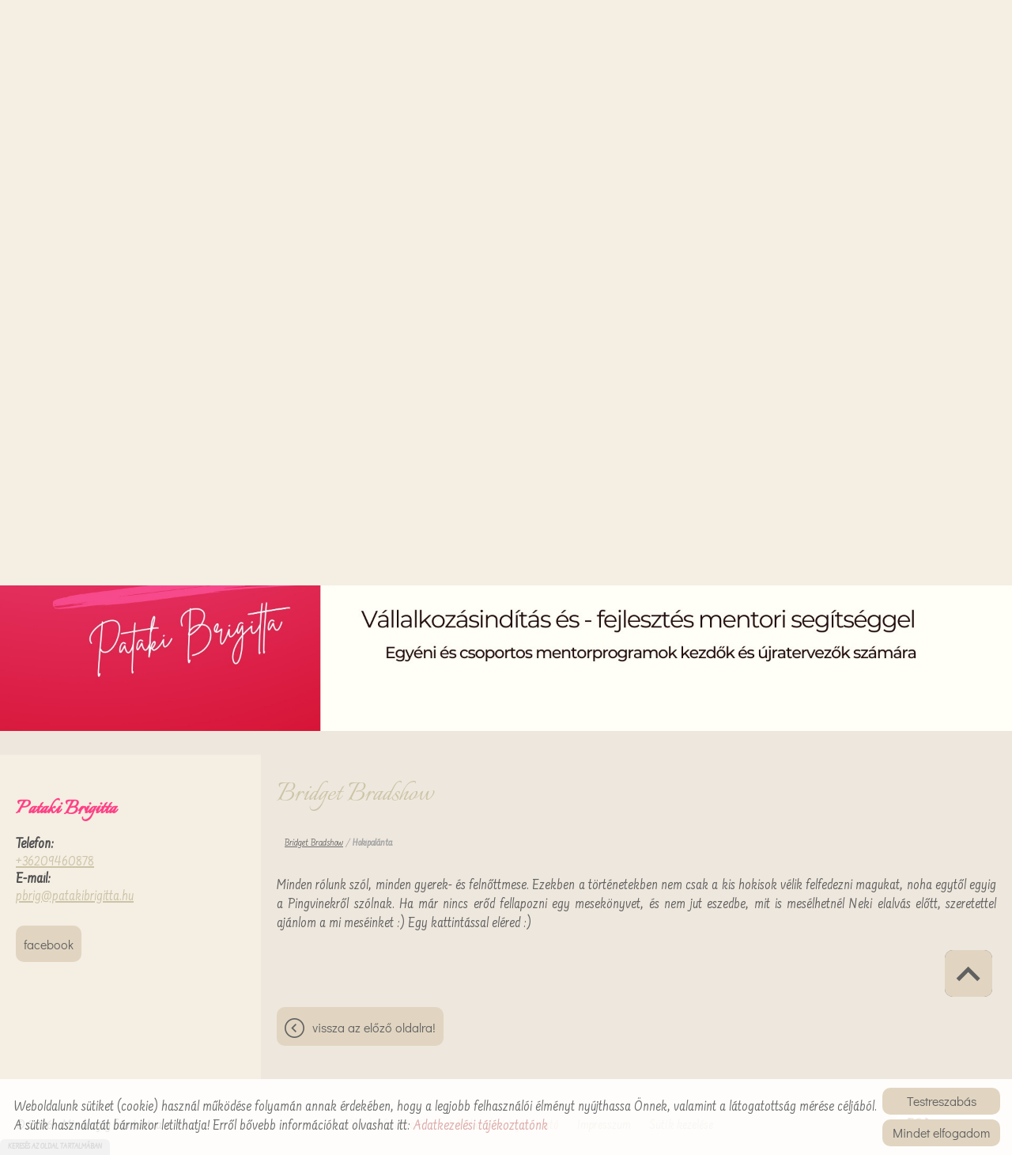

--- FILE ---
content_type: text/html; charset=UTF-8
request_url: https://patakibrigitta.hu/hu/bridget-bradshow/hokipalanta/
body_size: 8485
content:
<!DOCTYPE html PUBLIC "-//W3C//DTD XHTML 1.0 Transitional//EN" "http://www.w3.org/TR/xhtml1/DTD/xhtml1-transitional.dtd">
<html xmlns="http://www.w3.org/1999/xhtml" xml:lang="hu" lang="hu" class="menu_top ">
<head>
<script>
    window.dataLayer = window.dataLayer || [];
    function gtag(){dataLayer.push(arguments);}

    gtag('consent', 'default', {
        'ad_user_data': 'denied',
        'ad_personalization': 'denied',
        'ad_storage': 'denied',
        'analytics_storage': 'denied',
        'functionality_storage': 'denied',
        'personalization_storage': 'denied',
        'security_storage': 'granted',
        'wait_for_update': 500,
    });
</script>

<!-- Global site tag (gtag.js) - Google Analytics -->
<script async src="https://www.googletagmanager.com/gtag/js?id=G-PBLQN1BH8H"></script>
<script>
    gtag('js', new Date());
    gtag('config', 'G-PBLQN1BH8H');
</script>


<meta http-equiv="X-UA-Compatible" content="IE=edge" />
<meta http-equiv="content-type" content="text/html; charset=utf-8" />
<meta http-equiv="content-language" content="hu" />
<meta http-equiv="expires" content="0" />
<meta http-equiv="X-UA-Compatible" content="IE=EmulateIE7" />
<meta name="robots" content="index,follow" />
<meta name="language" content="hu" />
<meta name="page-topic" content="all, alle" />
<meta name="distribution" content="global" />
<meta name="revisit-after" content="5 days" />
<meta name="author" content="Webgenerator Kft. - www.webgenerator.hu" />
<meta name="copyright" content="Webgenerator - www.webgenerator.hu" />
<meta name="publisher" content="Webgenerator Kft. - www.webgenerator.hu" />
<link rel='shortcut icon' type='image/x-icon' href='//patakibrigitta.hu/images/microsites/favicon/13024370395fae3f609f78b.ico' />

<meta name="viewport" content="width=device-width, initial-scale=1.0, viewport-fit=cover">

<meta name="format-detection" content="telephone=no">
<meta name="apple-mobile-web-app-capable" content="yes">
<meta name="apple-touch-fullscreen" content="yes">

<title>Bridget Bradshow - Hokipalánta - Pataki Brigitta</title>
<meta name="description" content="Minden rólunk szól, minden gyerek- és felnőttmese. Ezekben a történetekben nem csak a kis hokisok vélik felfedezni magukat, noha egytől egyig a Pingvinekről szólnak. Ha már nincs erőd fellapozni egy mesekönyvet, és nem jut eszedbe, mit is mesélhetnél Neki elalvás előtt, szeretettel ajánlom a mi meséinket :) Egy kattintással eléred :)
" />

<meta name="DC.Title" content="Bridget Bradshow - Hokipalánta - Pataki Brigitta">
<meta name="DC.Description" content="Minden rólunk szól, minden gyerek- és felnőttmese. Ezekben a történetekben nem csak a kis hokisok vélik felfedezni magukat, noha egytől egyig a Pingvinekről szólnak. Ha már nincs erőd fellapozni egy mesekönyvet, és nem jut eszedbe, mit is mesélhetnél Neki elalvás előtt, szeretettel ajánlom a mi meséinket :) Egy kattintással eléred :)
">
<meta name="DC.Publisher" content="Webgenerator Kft. - www.webgenerator.hu">
<meta name="DC.Language" content="hu">

<meta property="og:url" content="https://patakibrigitta.hu/hu/bridget-bradshow/hokipalanta/"/>
<meta property="og:title" content="Hokipalánta"/>
<meta property="og:description" content="Minden rólunk szól, minden gyerek- és felnőttmese. Ezekben a történetekben nem csak a kis hokisok vélik felfedezni magukat, noha egytől egyig a Pingvinekről szólnak. Ha már nincs erőd fellapozni egy mesekönyvet, és nem jut eszedbe, mit is mesélhetnél Neki elalvás előtt, szeretettel ajánlom a mi meséinket :) Egy kattintással eléred :)
"/>
<meta property="og:image" content="https://patakibrigitta.hu/images/dynamic_lists_categories_onepage/4/d/6/4d679bf1.png"/>

<script type="text/javascript">
    var _lang = 'hu';
    var _show_page_search = true;    
    var _show_page_search_error_1 = 'Legalább 3 karaktert meg kell adni a kereséshez!';    
</script>
<script type="text/javascript">
	var menuFixed = false;
    var menuFixedMobile = false;

	
    
    var menuOverlay = false;

    
    var module_landing = false;

    
	var allowLangs = false;

	
    var enableScrollContent = false;

        enableScrollContent = true;
    
    var colors = [];

        colors["0"] = "";
    
    var details = false;

        details = true;
    
    var swiper_speed = "1000";
    var swiper_autoplay = "5000";
    var swiper_effect = "fade";
</script>

<style>
body {
    --separation-height: 0px;
    --map-height: 200px;
    --form-maxwidth: 100%;
    --menu-text-transform: none;
    --menu-down-text-transform: capitalize;
    --title-dividers-size: 24px;
    --title-dividers-margintop: 15px;
    --headerimage-box-width: 900px;
    --headerimage-box-inside-width: 900px;
    --headerimage-minheight: 600px;
    --headerimage-inside-minheight: 600px;
    --button-text-transform: lowercase;
    --tooltip-maxwidth: 400px;
    --cats-cols-count: 4;    
    --cats-cols-maxcount: ;
    --cats-cols-maxcount2: ;
    --subcats-cols-count: 4;
    --subcats-cols-maxcount: ;
    --subcats-cols-maxcount2: ;
}
</style>


<script>
    var GLOBAL_SETTINGS = {
        recaptcha_site_key: '6Lf09TMUAAAAAKtmNN9ert7R41EGivrklBPKuw_h'
    }
    var GLOBAL_MESSAGES = {
        global_error: 'Hiba',
        global_system_message: 'Rendszerüzenet',
        orders_empty_amount: 'Nem adott meg mennyiséget!',
        orders_to_basket_failed: 'A tétel kosárba helyezése sikertelen volt!',
        orders_to_basket_success: 'A tétel sikeresen a kosárba került!',
        orders_go_to_basket: 'Ugrás a kosárhoz',
        orders_continue_shopping: 'Vásárlás folytatása',
        orders_basket_delete_confirm: 'Biztosan törölni szeretné a tételt?',
        orders_basket_delete_confirm_yes: 'Igen, törlöm!',
        orders_basket_delete_cancel: 'Mégse',
    }                
</script>

<link href="/styles.css?v=2.2.2.1191" rel="stylesheet" type="text/css" media="screen, print" />
<link href="/styles_print.css?v=2.2.2.1191" rel="stylesheet" type="text/css" media="print" />
<script language="javascript" type="text/javascript" src="/default.js?v=2.2.2.1191"></script>


<link href="/css/microsites/11114819/template_colors.css?1732268805" rel="stylesheet" type="text/css" media="screen, print" />


<style type="text/css">
/* fira-sans-regular - latin-ext_latin */
@font-face {
    font-family: 'Fira Sans';
    font-style: normal;
    font-weight: 400;
    src: url('/microsites_fonts/fira-sans-v16-latin-ext_latin/fira-sans-v16-latin-ext_latin-regular.eot'); /* IE9 Compat Modes */
    src: local(''),
    url('/microsites_fonts/fira-sans-v16-latin-ext_latin/fira-sans-v16-latin-ext_latin-regular.eot?#iefix') format('embedded-opentype'), /* IE6-IE8 */
    url('/microsites_fonts/fira-sans-v16-latin-ext_latin/fira-sans-v16-latin-ext_latin-regular.woff2') format('woff2'), /* Super Modern Browsers */
    url('/microsites_fonts/fira-sans-v16-latin-ext_latin/fira-sans-v16-latin-ext_latin-regular.woff') format('woff'), /* Modern Browsers */
    url('/microsites_fonts/fira-sans-v16-latin-ext_latin/fira-sans-v16-latin-ext_latin-regular.ttf') format('truetype'), /* Safari, Android, iOS */
    url('/microsites_fonts/fira-sans-v16-latin-ext_latin/fira-sans-v16-latin-ext_latin-regular.svg#FiraSans') format('svg'); /* Legacy iOS */
}
/* fira-sans-700 - latin-ext_latin */
@font-face {
    font-family: 'Fira Sans';
    font-style: normal;
    font-weight: 700;
    src: url('/microsites_fonts/fira-sans-v16-latin-ext_latin/fira-sans-v16-latin-ext_latin-700.eot'); /* IE9 Compat Modes */
    src: local(''),
    url('/microsites_fonts/fira-sans-v16-latin-ext_latin/fira-sans-v16-latin-ext_latin-700.eot?#iefix') format('embedded-opentype'), /* IE6-IE8 */
    url('/microsites_fonts/fira-sans-v16-latin-ext_latin/fira-sans-v16-latin-ext_latin-700.woff2') format('woff2'), /* Super Modern Browsers */
    url('/microsites_fonts/fira-sans-v16-latin-ext_latin/fira-sans-v16-latin-ext_latin-700.woff') format('woff'), /* Modern Browsers */
    url('/microsites_fonts/fira-sans-v16-latin-ext_latin/fira-sans-v16-latin-ext_latin-700.ttf') format('truetype'), /* Safari, Android, iOS */
    url('/microsites_fonts/fira-sans-v16-latin-ext_latin/fira-sans-v16-latin-ext_latin-700.svg#FiraSans') format('svg'); /* Legacy iOS */
}

/* italianno-regular - latin-ext_latin */
@font-face {
    font-family: 'Italianno';
    font-style: normal;
    font-weight: 400;
    src: url('/microsites_fonts/italianno-v16-latin-ext_latin/italianno-v16-latin-ext_latin-regular.eot'); /* IE9 Compat Modes */
    src: local(''),
    url('/microsites_fonts/italianno-v16-latin-ext_latin/italianno-v16-latin-ext_latin-regular.eot?#iefix') format('embedded-opentype'), /* IE6-IE8 */
    url('/microsites_fonts/italianno-v16-latin-ext_latin/italianno-v16-latin-ext_latin-regular.woff2') format('woff2'), /* Super Modern Browsers */
    url('/microsites_fonts/italianno-v16-latin-ext_latin/italianno-v16-latin-ext_latin-regular.woff') format('woff'), /* Modern Browsers */
    url('/microsites_fonts/italianno-v16-latin-ext_latin/italianno-v16-latin-ext_latin-regular.ttf') format('truetype'), /* Safari, Android, iOS */
    url('/microsites_fonts/italianno-v16-latin-ext_latin/italianno-v16-latin-ext_latin-regular.svg#Italianno') format('svg'); /* Legacy iOS */
}

/* didact-gothic-regular - latin-ext_latin */
@font-face {
    font-family: 'Didact Gothic';
    font-style: normal;
    font-weight: 400;
    src: url('/microsites_fonts/didact-gothic-v19-latin-ext_latin/didact-gothic-v19-latin-ext_latin-regular.eot'); /* IE9 Compat Modes */
    src: local(''),
    url('/microsites_fonts/didact-gothic-v19-latin-ext_latin/didact-gothic-v19-latin-ext_latin-regular.eot?#iefix') format('embedded-opentype'), /* IE6-IE8 */
    url('/microsites_fonts/didact-gothic-v19-latin-ext_latin/didact-gothic-v19-latin-ext_latin-regular.woff2') format('woff2'), /* Super Modern Browsers */
    url('/microsites_fonts/didact-gothic-v19-latin-ext_latin/didact-gothic-v19-latin-ext_latin-regular.woff') format('woff'), /* Modern Browsers */
    url('/microsites_fonts/didact-gothic-v19-latin-ext_latin/didact-gothic-v19-latin-ext_latin-regular.ttf') format('truetype'), /* Safari, Android, iOS */
    url('/microsites_fonts/didact-gothic-v19-latin-ext_latin/didact-gothic-v19-latin-ext_latin-regular.svg#DidactGothic') format('svg'); /* Legacy iOS */
}

/* farsan-regular - latin-ext_latin */
@font-face {
    font-family: 'Farsan';
    font-style: normal;
    font-weight: 400;
    src: url('/microsites_fonts/farsan-v18-latin-ext_latin/farsan-v18-latin-ext_latin-regular.eot'); /* IE9 Compat Modes */
    src: local(''),
    url('/microsites_fonts/farsan-v18-latin-ext_latin/farsan-v18-latin-ext_latin-regular.eot?#iefix') format('embedded-opentype'), /* IE6-IE8 */
    url('/microsites_fonts/farsan-v18-latin-ext_latin/farsan-v18-latin-ext_latin-regular.woff2') format('woff2'), /* Super Modern Browsers */
    url('/microsites_fonts/farsan-v18-latin-ext_latin/farsan-v18-latin-ext_latin-regular.woff') format('woff'), /* Modern Browsers */
    url('/microsites_fonts/farsan-v18-latin-ext_latin/farsan-v18-latin-ext_latin-regular.ttf') format('truetype'), /* Safari, Android, iOS */
    url('/microsites_fonts/farsan-v18-latin-ext_latin/farsan-v18-latin-ext_latin-regular.svg#Farsan') format('svg'); /* Legacy iOS */
}

/* raleway-regular - latin-ext_latin */
@font-face {
    font-family: 'Raleway';
    font-style: normal;
    font-weight: 400;
    src: url('/microsites_fonts/raleway-v28-latin-ext_latin/raleway-v28-latin-ext_latin-regular.eot'); /* IE9 Compat Modes */
    src: local(''),
    url('/microsites_fonts/raleway-v28-latin-ext_latin/raleway-v28-latin-ext_latin-regular.eot?#iefix') format('embedded-opentype'), /* IE6-IE8 */
    url('/microsites_fonts/raleway-v28-latin-ext_latin/raleway-v28-latin-ext_latin-regular.woff2') format('woff2'), /* Super Modern Browsers */
    url('/microsites_fonts/raleway-v28-latin-ext_latin/raleway-v28-latin-ext_latin-regular.woff') format('woff'), /* Modern Browsers */
    url('/microsites_fonts/raleway-v28-latin-ext_latin/raleway-v28-latin-ext_latin-regular.ttf') format('truetype'), /* Safari, Android, iOS */
    url('/microsites_fonts/raleway-v28-latin-ext_latin/raleway-v28-latin-ext_latin-regular.svg#Raleway') format('svg'); /* Legacy iOS */
}
/* raleway-700 - latin-ext_latin */
@font-face {
    font-family: 'Raleway';
    font-style: normal;
    font-weight: 700;
    src: url('/microsites_fonts/raleway-v28-latin-ext_latin/raleway-v28-latin-ext_latin-700.eot'); /* IE9 Compat Modes */
    src: local(''),
    url('/microsites_fonts/raleway-v28-latin-ext_latin/raleway-v28-latin-ext_latin-700.eot?#iefix') format('embedded-opentype'), /* IE6-IE8 */
    url('/microsites_fonts/raleway-v28-latin-ext_latin/raleway-v28-latin-ext_latin-700.woff2') format('woff2'), /* Super Modern Browsers */
    url('/microsites_fonts/raleway-v28-latin-ext_latin/raleway-v28-latin-ext_latin-700.woff') format('woff'), /* Modern Browsers */
    url('/microsites_fonts/raleway-v28-latin-ext_latin/raleway-v28-latin-ext_latin-700.ttf') format('truetype'), /* Safari, Android, iOS */
    url('/microsites_fonts/raleway-v28-latin-ext_latin/raleway-v28-latin-ext_latin-700.svg#Raleway') format('svg'); /* Legacy iOS */
}

/* mukta-regular - latin-ext_latin */
@font-face {
    font-family: 'Ek Mukta';
    font-style: normal;
    font-weight: 400;
    src: url('/microsites_fonts/mukta-v13-latin-ext_latin/mukta-v13-latin-ext_latin-regular.eot'); /* IE9 Compat Modes */
    src: local(''),
    url('/microsites_fonts/mukta-v13-latin-ext_latin/mukta-v13-latin-ext_latin-regular.eot?#iefix') format('embedded-opentype'), /* IE6-IE8 */
    url('/microsites_fonts/mukta-v13-latin-ext_latin/mukta-v13-latin-ext_latin-regular.woff2') format('woff2'), /* Super Modern Browsers */
    url('/microsites_fonts/mukta-v13-latin-ext_latin/mukta-v13-latin-ext_latin-regular.woff') format('woff'), /* Modern Browsers */
    url('/microsites_fonts/mukta-v13-latin-ext_latin/mukta-v13-latin-ext_latin-regular.ttf') format('truetype'), /* Safari, Android, iOS */
    url('/microsites_fonts/mukta-v13-latin-ext_latin/mukta-v13-latin-ext_latin-regular.svg#Mukta') format('svg'); /* Legacy iOS */
}
/* mukta-700 - latin-ext_latin */
@font-face {
    font-family: 'Ek Mukta';
    font-style: normal;
    font-weight: 700;
    src: url('/microsites_fonts/mukta-v13-latin-ext_latin/mukta-v13-latin-ext_latin-700.eot'); /* IE9 Compat Modes */
    src: local(''),
    url('/microsites_fonts/mukta-v13-latin-ext_latin/mukta-v13-latin-ext_latin-700.eot?#iefix') format('embedded-opentype'), /* IE6-IE8 */
    url('/microsites_fonts/mukta-v13-latin-ext_latin/mukta-v13-latin-ext_latin-700.woff2') format('woff2'), /* Super Modern Browsers */
    url('/microsites_fonts/mukta-v13-latin-ext_latin/mukta-v13-latin-ext_latin-700.woff') format('woff'), /* Modern Browsers */
    url('/microsites_fonts/mukta-v13-latin-ext_latin/mukta-v13-latin-ext_latin-700.ttf') format('truetype'), /* Safari, Android, iOS */
    url('/microsites_fonts/mukta-v13-latin-ext_latin/mukta-v13-latin-ext_latin-700.svg#Mukta') format('svg'); /* Legacy iOS */
}

/* allura-regular - latin-ext_latin */
@font-face {
    font-family: 'Allura';
    font-style: normal;
    font-weight: 400;
    src: url('/microsites_fonts/allura-v18-latin-ext_latin/allura-v18-latin-ext_latin-regular.eot'); /* IE9 Compat Modes */
    src: local(''),
    url('/microsites_fonts/allura-v18-latin-ext_latin/allura-v18-latin-ext_latin-regular.eot?#iefix') format('embedded-opentype'), /* IE6-IE8 */
    url('/microsites_fonts/allura-v18-latin-ext_latin/allura-v18-latin-ext_latin-regular.woff2') format('woff2'), /* Super Modern Browsers */
    url('/microsites_fonts/allura-v18-latin-ext_latin/allura-v18-latin-ext_latin-regular.woff') format('woff'), /* Modern Browsers */
    url('/microsites_fonts/allura-v18-latin-ext_latin/allura-v18-latin-ext_latin-regular.ttf') format('truetype'), /* Safari, Android, iOS */
    url('/microsites_fonts/allura-v18-latin-ext_latin/allura-v18-latin-ext_latin-regular.svg#Allura') format('svg'); /* Legacy iOS */
}

/* archivo-black-regular - latin-ext_latin */
@font-face {
    font-family: 'Archivo Black';
    font-style: normal;
    font-weight: 400;
    src: url('/microsites_fonts/archivo-black-v17-latin-ext_latin/archivo-black-v17-latin-ext_latin-regular.eot'); /* IE9 Compat Modes */
    src: local(''),
    url('/microsites_fonts/archivo-black-v17-latin-ext_latin/archivo-black-v17-latin-ext_latin-regular.eot?#iefix') format('embedded-opentype'), /* IE6-IE8 */
    url('/microsites_fonts/archivo-black-v17-latin-ext_latin/archivo-black-v17-latin-ext_latin-regular.woff2') format('woff2'), /* Super Modern Browsers */
    url('/microsites_fonts/archivo-black-v17-latin-ext_latin/archivo-black-v17-latin-ext_latin-regular.woff') format('woff'), /* Modern Browsers */
    url('/microsites_fonts/archivo-black-v17-latin-ext_latin/archivo-black-v17-latin-ext_latin-regular.ttf') format('truetype'), /* Safari, Android, iOS */
    url('/microsites_fonts/archivo-black-v17-latin-ext_latin/archivo-black-v17-latin-ext_latin-regular.svg#ArchivoBlack') format('svg'); /* Legacy iOS */
}


</style>





<!-- Logó pozíciója és helye -->
	
	
	
	
    

</head>
<body class="details swap_sides fullwidth sep_horizontal ">
    

	    <div class="menu_fixed"><nav>    <div class="menu_container" id="menu">
        <div class="menu_container_inner_container">
                        <div class="menu_container_inner menu_align_center">
<div class="menu_item_container"><span class="menu_item  "><a href="/hu/udvozollek/" class="menu_item_inner" tabindex="0">Üdvözöllek</a></span></div><span class="sep"></span><div class="menu_item_container"><span class="menu_item  "><a href="/hu/#szolgaltatasaim" class="menu_item_inner" tabindex="0">Szolgáltatásaim</a></span></div><span class="sep"></span><div class="menu_item_container"><span class="menu_item  "><a href="/hu/egyeni-mentorprogramok/" class="menu_item_inner" tabindex="0">Egyéni mentorprogramok</a></span></div><span class="sep"></span><div class="menu_item_container"><span class="menu_item  "><a href="/hu/epitkezes-csoportban/" class="menu_item_inner" tabindex="0">Építkezés csoportban</a></span></div><span class="sep"></span><div class="menu_item_container"><span class="menu_item  "><a href="/hu/csapatom/" class="menu_item_inner" tabindex="0">Csapatom</a></span></div><span class="sep"></span><div class="menu_item_container"><span class="menu_item  "><a href="/hu/bridget-holgyprogramok/" class="menu_item_inner" tabindex="0">Bridget Hölgyprogramok</a></span></div><span class="sep"></span><div class="menu_item_container"><span class="menu_item  "><a href="/hu/blog/" class="menu_item_inner" tabindex="0">Blog</a></span></div><span class="sep"></span>
            </div>
        </div>
    </div>

    </nav></div>
    
    <div id="container-outside">
        <div id="container-bg">        	
                        <div id="container">
                <div id="container-inside">
                    <header>
                    <div id="header" class="logo_order_center">
        <div id="logo">
                        <h1 style="margin: 0; padding: 0; flex: 1; display: inline-block;">
            <a href="/hu/" aria-label="Főoldal" class="logo_txt">
                                                A weboldal fejlesztés alatt áll.
                            </a>
        </h1>
            
    </div>
        <div class="menu_container_inside"><nav>    <div class="menu_container" id="menu">
        <div class="menu_container_inner_container">
                        <div class="menu_container_inner menu_align_center">
<div class="menu_item_container"><span class="menu_item  "><a href="/hu/udvozollek/" class="menu_item_inner" tabindex="0">Üdvözöllek</a></span></div><span class="sep"></span><div class="menu_item_container"><span class="menu_item  "><a href="/hu/#szolgaltatasaim" class="menu_item_inner" tabindex="0">Szolgáltatásaim</a></span></div><span class="sep"></span><div class="menu_item_container"><span class="menu_item  "><a href="/hu/egyeni-mentorprogramok/" class="menu_item_inner" tabindex="0">Egyéni mentorprogramok</a></span></div><span class="sep"></span><div class="menu_item_container"><span class="menu_item  "><a href="/hu/epitkezes-csoportban/" class="menu_item_inner" tabindex="0">Építkezés csoportban</a></span></div><span class="sep"></span><div class="menu_item_container"><span class="menu_item  "><a href="/hu/csapatom/" class="menu_item_inner" tabindex="0">Csapatom</a></span></div><span class="sep"></span><div class="menu_item_container"><span class="menu_item  "><a href="/hu/bridget-holgyprogramok/" class="menu_item_inner" tabindex="0">Bridget Hölgyprogramok</a></span></div><span class="sep"></span><div class="menu_item_container"><span class="menu_item  "><a href="/hu/blog/" class="menu_item_inner" tabindex="0">Blog</a></span></div><span class="sep"></span>
            </div>
        </div>
    </div>

    </nav></div>
    <span title="Menü megnyitása" class="icon_menu_mobile icon2-menu"></span>

    <div class="logo_menu_mobile" style="display: none;"></div>

    <div class="menu_mobile">
        <div class="menu_mobile_header">
            <span class="close" title="Menü bezárása" tabindex="0">X</span>
                    </div>
        <div class="menu_mobile_inside">
            <nav>
            <div id="menu">
                <span class="menu_item fdcolumn   " style="max-width: none !important; width: 100% !important;">
                    <a href="/hu/udvozollek/" class="menu_item_inner" onkeydown="onKeyPressMenuSubItemMobile(event, this);" tabindex="0" style="width: 100% !important;">Üdvözöllek<span></span></a>
                                    </span>
                <span class="menu_item fdcolumn   " style="max-width: none !important; width: 100% !important;">
                    <a href="/hu/#szolgaltatasaim" class="menu_item_inner" onkeydown="onKeyPressMenuSubItemMobile(event, this);" tabindex="0" style="width: 100% !important;">Szolgáltatásaim<span></span></a>
                                    </span>
                <span class="menu_item fdcolumn   " style="max-width: none !important; width: 100% !important;">
                    <a href="/hu/egyeni-mentorprogramok/" class="menu_item_inner" onkeydown="onKeyPressMenuSubItemMobile(event, this);" tabindex="0" style="width: 100% !important;">Egyéni mentorprogramok<span></span></a>
                                    </span>
                <span class="menu_item fdcolumn   " style="max-width: none !important; width: 100% !important;">
                    <a href="/hu/epitkezes-csoportban/" class="menu_item_inner" onkeydown="onKeyPressMenuSubItemMobile(event, this);" tabindex="0" style="width: 100% !important;">Építkezés csoportban<span></span></a>
                                    </span>
                <span class="menu_item fdcolumn   " style="max-width: none !important; width: 100% !important;">
                    <a href="/hu/csapatom/" class="menu_item_inner" onkeydown="onKeyPressMenuSubItemMobile(event, this);" tabindex="0" style="width: 100% !important;">Csapatom<span></span></a>
                                    </span>
                <span class="menu_item fdcolumn   " style="max-width: none !important; width: 100% !important;">
                    <a href="/hu/bridget-holgyprogramok/" class="menu_item_inner" onkeydown="onKeyPressMenuSubItemMobile(event, this);" tabindex="0" style="width: 100% !important;">Bridget Hölgyprogramok<span></span></a>
                                    </span>
                <span class="menu_item fdcolumn   " style="max-width: none !important; width: 100% !important;">
                    <a href="/hu/blog/" class="menu_item_inner" onkeydown="onKeyPressMenuSubItemMobile(event, this);" tabindex="0" style="width: 100% !important;">Blog<span></span></a>
                                    </span>
            </div>
            </nav>
        </div>
    </div>
</div>
                    <div class="overlay_container">
        <div class="swiper-container swiper_header relative headerimage_left">
        <div class="swiper-wrapper">
    
                                    <div aria-hidden="true" class="swiper-slide slide_main img" id="img1" style="display: block; max-height: none !important; min-height: 10px !important;">
                <div class="headerimage_cover_bgcolor"></div>

                            <img src="/images/microsites/1920x1920/be11812f.jpg" alt="" border="0" width="100%" id="img1" class="img_panorama img_normal" />
            
                
                <div class="swiper_logo " style="display: none;">
                    <div class="swiper_logo_inner">
                                                    <div class="main_text_container_all">
                            <div id="main_text0" class="main_text_container">
                                        </div>
                        </div>
                    </div>
                </div>
            </div>
                        </div>
        </div>
</div>                    </header>

                    <main id="main">
                        <div id="data" data-url="main-data">
                            <div class="content details">
        <div class="list_items_container lista mobile_hide">
        <div class="list_items">
                            
            <h2 class="title">Elérhetőségek</h2>

            <h3>Pataki Brigitta</h3>
                

            <div class="contact">    
                                <strong>Telefon:</strong>
                                                <br /><a href="tel:+36209460878">+36209460878</a>
                            <br />
                                                <strong>E-mail:</strong>
                                                <br /><a href="mailto:pbrig@patakibrigitta.hu">pbrig@patakibrigitta.hu</a>
                            <br />
                </div>


            <a class="btn btn_moreinfo pointer" tabindex="0">Facebook</a>

            

        </div><br /><br />

        <script type="text/javascript">
        $(document).ready(function() {
            $('.btn_opentime, .btn_moreinfo').bind('keydown', function(e) {
                if (e.keyCode == 13) {
                    $(this).trigger('click');
                    e.preventDefault();
                }
            });

            $('.btn_opentime').bind('click', function() {
                swal({
                    title: 'Nyitvatartás',
                    html: '',
                    confirmButtonText: 'Bezár'
                });
            });

            $('.btn_moreinfo').bind('click', function() {
                swal({
                    title: 'Facebook',
                    html: '<p style="text-align: center;"><a href="https://www.facebook.com/Bridget-Bradshow-174582276467000" target="_blank"><img alt="" src="//admin.webgenerator.hu/uploads_customer/11113726/Pataki Brigitta/facebook.png" style="width: 60px; height: 60px;" /></a></p>',
                    confirmButtonText: 'Bezár'
                });
            });
        });
        </script>
    </div>    
    <div class="details_item">
        <h1>Bridget Bradshow</h1>     


  
        <div class="breadcrumbs">
            <a href="/hu/bridget-bradshow/">Bridget Bradshow</a> / <strong>Hokipalánta</strong>
        </div>

                <p style="text-align: justify;">Minden rólunk szól, minden gyerek- és felnőttmese. Ezekben a történetekben nem csak a kis hokisok vélik felfedezni magukat, noha egytől egyig a Pingvinekről szólnak. Ha már nincs erőd fellapozni egy mesekönyvet, és nem jut eszedbe, mit is mesélhetnél Neki elalvás előtt, szeretettel ajánlom a mi meséinket :) Egy kattintással eléred :)<o:p></o:p></p>

        <br />      
        
        
        <div id="index-dynamics-5503" class="index-dynamics-din3 list_inside mt20">
                </div>

        

        

        
        <br /><a href="javascript:history.back();" class="back btn">Vissza az előző oldalra!</a>

        <br /><br />
    </div>
</div>

                        </div>
                    </main>


                    <footer>
                        <div id="footer">
	<div class="footer_item footer_copy">&copy; 2026 - Minden jog fenntartva</div>

	<div class="footer_item footer_menu">
		<a href="/hu/oldal-informaciok/">Oldal információk</a>
		<a href="/hu/adatkezelesi-tajekoztato/">Adatkezelési tájékoztató</a>
								<a href="/hu/impresszum/">Impresszum</a>
		<a class="cookieinfo-custom-footer pointer" tabindex="0">Sütik kezelése</a>
	</div>
</div>                    </footer>

                </div>

            </div>
        </div>    
    </div>

    <div class="scroll_top icon2-scroll-up" tabindex="0"></div>

</div>




<script type="text/javascript">
    function lgAddingTitle(that, fromTouch) {
        $('.lg-object.lg-image').attr('alt', $('a:nth-child('+(parseInt(fromTouch)+1)+') img', that).attr('alt'));
        $('.lg-object.lg-image').attr('title', $('a:nth-child('+(parseInt(fromTouch)+1)+') img', that).attr('title'));
    }

    $(function() {
        // tooltip settings
        $('.tooltip, .img-tooltip, .html img').tipsy({            
            gravity: 'n',

            className: 'tooltip_title_align_left'
            
        });

        var lgOptions = {
            thumbnail: false,
          getCaptionFromTitleOrAlt: true,
          hash: false
        };        

        // lightgallery
        var $lg = $('.lightgallery');

        $lg.lightGallery(lgOptions);

        $lg.on('onAfterSlide.lg',function(event, index, fromTouch, fromThumb) {
            lgAddingTitle(this, fromTouch);
        });

        var $lgHTML = $('.html');        

        var lgOptionsHTML = {selector: '.lg-gallery'};
        
        $.extend(lgOptionsHTML, lgOptions);

        $lgHTML.lightGallery(lgOptionsHTML);

        $lgHTML.on('onAfterSlide.lg',function(event, index, fromTouch, fromThumb) {
            lgAddingTitle(this, fromTouch);
        });
    });
</script>

    <div class="cookieinfo_outer">
    <div class="cookieinfo">
        <div class="cookie_buttons">
            <div class="cookieinfo-close js-cookieinfo-accept-all" tabindex="0">Mindet elfogadom</div>
            <div class="cookieinfo-custom" onkeydown="openCustomCookie(event);" tabindex="0">Testreszabás</div>
        </div>
        <span style="padding: 5px 0;">
            Weboldalunk sütiket (cookie) használ működése folyamán annak érdekében, hogy a legjobb felhasználói élményt nyújthassa Önnek, valamint a látogatottság mérése céljából. A sütik használatát bármikor letilthatja! Erről bővebb információkat olvashat itt:
            <a href="/hu/adatkezelesi-tajekoztato/" target="_blank" style="text-decoration: none; color: #000;">Adatkezelési tájékoztatónk</a>
        </span>
    </div>
</div>

<div class="popup_outer popup_cookie">
    <div class="popup_inner" style="width: 700px;">
        <div class="popup_header">
            <div class="popup_title">Cookie elfogadó</div>
        </div>
        <span class="popup_close" title="Bezár" tabindex="10">X</span>
        <div class="popup_content">
            <form name="form_cookie" method="post" action="/hu/cookie/accept/">
                <div class="cookies_outer">
                    <div class="cookie_opts">
                        <div id="cookie-opt1" class="cookie_item cookie_selected" tabindex="10">Funkció cookie</div>
                                                    <div id="cookie-opt2" class="cookie_item" tabindex="10">Statisztikai cookie</div>
                                                                    </div>
                    <div class="cookie_texts">
                        <div class="cookie_text_item cookie-opt1 cookie_item_show">
                            <div class="dflex aicenter mb20">
                                <h2>FUNKCIÓ COOKIE</h2>

                                <label class="checkbox disabled_checked">
                                    <input type="checkbox" name="cookie_function" id="cookie_function" value="1" checked disabled="disabled" />
                                    <span class="label-text multiline">Engedélyez</span>
                                </label>
                            </div>
                            <p>A weboldal működéséhez elengedhetetlen cookiek:<p>
                            <ul>
                                <li>PHPSESSID (munkamenet azonosító)</li>
                                <li>cookies_accepted (cookie beállítások mentése)</li>
                            </ul>
                        </div>
                                                <div class="cookie_text_item cookie-opt2">
                            <div class="dflex aicenter mb20">
                                <h2>STATISZTIKA COOKIE</h2>

                                <label class="checkbox" tabindex="10">
                                    <input type="checkbox" name="stat" id="cookie_stats" value="1" checked />
                                    <span class="label-text multiline">Engedélyez</span>
                                </label>
                            </div>
                            <p>A weboldalunkon a felhasználói élmény javítása érdekében méréseket végzünk és anonim adatokat gyűtjünk. Erre a feladatra a piacon bevált, általánosan elfogadott külső szolgáltatásokat használunk. Ezek a szolgáltatások cookie-kat rakhatnak le, erre ráhatásunk nincsen. További információ az adott szolgáltatások tájékoztató oldalán található:</p>

<ul>
    <li><a href="https://support.google.com/analytics/answer/6004245" target="_blank">Google Analytics</a></li>
</ul>

                        </div>
                                                                    </div>
                </div>

                <div class="popup_cookie_buttons">
                                        <div class="button_ button_"><button class="btn js-cookieinfo-accept-function-only" type="button" tabindex="11">Csak a szükségeseket fogadom el</button></div>
                    <div class="button_ button_"><button class="btn js-cookieinfo-accept-all" type="button" tabindex="12">Összes engedélyezése</button></div>
                    <div class="button_ button_"><button class="btn" type="submit" tabindex="13" onFocus="this.tabIndex=9;" onBlur="this.tabIndex=12;">Beállítások mentése</button></div>
                </div>
            </form>
        </div>
    </div>
</div>

<script type="text/javascript">
    function cookiePopupClose() {
        $('.popup_cookie').removeClass('popup_show');
        $('html').removeClass('noscroll');
    }
    function showCookieCustom() {
        $('.popup_cookie').addClass('popup_show');
        $('html').addClass('noscroll');
        $('.popup_close').bind('click', function() {
            cookiePopupClose();
        });
        $('#cookie-opt1').focus();
    }

    function openCustomCookie(e) {
        if (e.keyCode == 13 || e.keyCode == 32) {
            showCookieCustom();
        }
    }

    $(function() {
        $('.cookieinfo-custom, .cookieinfo-custom-footer').bind('click', function() {
            showCookieCustom();
        });

        $(document).bind('keydown',function(e) {
            if(e.keyCode == 27) {
                cookiePopupClose();
            }
        });

        $('.popup_close').bind('keydown',function(e) {
            if (e.keyCode == 13 || e.keyCode == 32) {
                cookiePopupClose();
            }
        });

        $('.js-cookieinfo-accept-all').bind('keydown', function(e) {
            if (e.keyCode == 13 || e.keyCode == 32) {
                e.preventDefault();
                window.location="/"+_lang+"/cookie/accept/all/";
            }
        });

        $('.js-cookieinfo-accept-all').bind('click', function(e) {
            e.preventDefault();
            window.location="/"+_lang+"/cookie/accept/all/";
        });

        $('.js-cookieinfo-accept-function-only').bind('click', function(e) {
            e.preventDefault();

            $('#cookie_stats').prop('checked', false);
            $('#cookie_marketing').prop('checked', false);

            $('form[name="form_cookie"]').submit();
        });

        $('#cookie_stats, #cookie_marketing').parent().bind('keydown', function(e) {
            if (e.keyCode == 13 || e.keyCode == 32) {
                $(this).toggleClass('checked');
                if ($('input[type="checkbox"]', this).is(':checked')) {
                     $('input[type="checkbox"]', this).prop('checked', false);
                } else {
                    $('input[type="checkbox"]', this).prop('checked', true);
                }
            }
        });

        $('.cookie_item').bind('keydown', function(e) {
           if (e.keyCode == 13 || e.keyCode == 32) {
               $(this).trigger('click');
           }
        });

        $('.cookie_item').bind('click', function() {
            $('.cookie_item').removeClass('cookie_selected');
            $(this).addClass('cookie_selected');
            $('.cookie_text_item').removeClass('cookie_item_show');
            $('.cookie_text_item.'+$(this).attr('id')).addClass('cookie_item_show');
        });
    });
</script>


<script type="text/javascript">
    $(document).ready(function() {
        setTimeout(function() {
            $('.icon_basket').bind('click', function () {
                $('.layer_basket').toggleClass('open');
            });
        }, 400);
    });
</script>
<a href='/hu/' title="Pataki Brigitta - Magyar" class="languagechooser">Pataki Brigitta - Magyar</a></body>
</html>